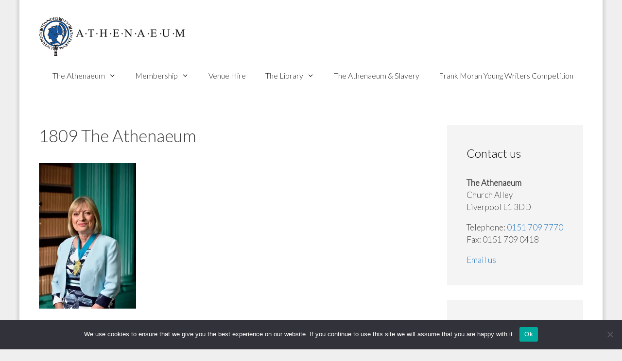

--- FILE ---
content_type: text/html; charset=UTF-8
request_url: https://theathenaeum.org.uk/member-monday-008/1809-the-athenaeum/
body_size: 12375
content:
<!DOCTYPE html><html
lang="en-US"><head><meta
charset="UTF-8"><meta
name='robots' content='index, follow, max-image-preview:large, max-snippet:-1, max-video-preview:-1' /><meta
name="viewport" content="width=device-width, initial-scale=1"><title>1809 The Athenaeum - The Athenaeum Liverpool</title><link
rel="canonical" href="https://theathenaeum.org.uk/member-monday-008/1809-the-athenaeum/" /><meta
property="og:locale" content="en_US" /><meta
property="og:type" content="article" /><meta
property="og:title" content="1809 The Athenaeum - The Athenaeum Liverpool" /><meta
property="og:description" content="1809 The Athenaeum" /><meta
property="og:url" content="https://theathenaeum.org.uk/member-monday-008/1809-the-athenaeum/" /><meta
property="og:site_name" content="The Athenaeum Liverpool" /><meta
property="article:publisher" content="http://www.facebook.com/pages/The-Liverpool-Athenaeum/503388266358658" /><meta
property="og:image" content="https://theathenaeum.org.uk/member-monday-008/1809-the-athenaeum" /><meta
property="og:image:width" content="534" /><meta
property="og:image:height" content="800" /><meta
property="og:image:type" content="image/jpeg" /> <script type="application/ld+json" class="yoast-schema-graph">{"@context":"https://schema.org","@graph":[{"@type":"WebPage","@id":"https://theathenaeum.org.uk/member-monday-008/1809-the-athenaeum/","url":"https://theathenaeum.org.uk/member-monday-008/1809-the-athenaeum/","name":"1809 The Athenaeum - The Athenaeum Liverpool","isPartOf":{"@id":"https://theathenaeum.org.uk/#website"},"primaryImageOfPage":{"@id":"https://theathenaeum.org.uk/member-monday-008/1809-the-athenaeum/#primaryimage"},"image":{"@id":"https://theathenaeum.org.uk/member-monday-008/1809-the-athenaeum/#primaryimage"},"thumbnailUrl":"https://i0.wp.com/theathenaeum.org.uk/wp-content/uploads/2020/06/1809_DSC2757_LR.jpg?fit=534%2C800&ssl=1","datePublished":"2020-06-08T12:43:51+00:00","dateModified":"2020-06-08T12:43:51+00:00","breadcrumb":{"@id":"https://theathenaeum.org.uk/member-monday-008/1809-the-athenaeum/#breadcrumb"},"inLanguage":"en-US","potentialAction":[{"@type":"ReadAction","target":["https://theathenaeum.org.uk/member-monday-008/1809-the-athenaeum/"]}]},{"@type":"ImageObject","inLanguage":"en-US","@id":"https://theathenaeum.org.uk/member-monday-008/1809-the-athenaeum/#primaryimage","url":"https://i0.wp.com/theathenaeum.org.uk/wp-content/uploads/2020/06/1809_DSC2757_LR.jpg?fit=534%2C800&ssl=1","contentUrl":"https://i0.wp.com/theathenaeum.org.uk/wp-content/uploads/2020/06/1809_DSC2757_LR.jpg?fit=534%2C800&ssl=1"},{"@type":"BreadcrumbList","@id":"https://theathenaeum.org.uk/member-monday-008/1809-the-athenaeum/#breadcrumb","itemListElement":[{"@type":"ListItem","position":1,"name":"Home","item":"https://theathenaeum.org.uk/"},{"@type":"ListItem","position":2,"name":"Member Monday #008","item":"https://theathenaeum.org.uk/member-monday-008/"},{"@type":"ListItem","position":3,"name":"1809 The Athenaeum"}]},{"@type":"WebSite","@id":"https://theathenaeum.org.uk/#website","url":"https://theathenaeum.org.uk/","name":"The Athenaeum Liverpool","description":"The Athenaeum Liverpool is a private members&#039; club","publisher":{"@id":"https://theathenaeum.org.uk/#organization"},"potentialAction":[{"@type":"SearchAction","target":{"@type":"EntryPoint","urlTemplate":"https://theathenaeum.org.uk/?s={search_term_string}"},"query-input":{"@type":"PropertyValueSpecification","valueRequired":true,"valueName":"search_term_string"}}],"inLanguage":"en-US"},{"@type":"Organization","@id":"https://theathenaeum.org.uk/#organization","name":"Liverpool Athenaeum","url":"https://theathenaeum.org.uk/","logo":{"@type":"ImageObject","inLanguage":"en-US","@id":"https://theathenaeum.org.uk/#/schema/logo/image/","url":"https://i0.wp.com/theathenaeum.org.uk/wp-content/uploads/2019/12/cropped-athenaeum-logo-1.png?fit=302%2C85&ssl=1","contentUrl":"https://i0.wp.com/theathenaeum.org.uk/wp-content/uploads/2019/12/cropped-athenaeum-logo-1.png?fit=302%2C85&ssl=1","width":302,"height":85,"caption":"Liverpool Athenaeum"},"image":{"@id":"https://theathenaeum.org.uk/#/schema/logo/image/"},"sameAs":["http://www.facebook.com/pages/The-Liverpool-Athenaeum/503388266358658","https://x.com/TheAthenaeum1","https://www.instagram.com/athenaeumliverpool","https://www.linkedin.com/groups/4962438","https://en.wikipedia.org/wiki/Liverpool_Athenaeum"]}]}</script> <link
rel='dns-prefetch' href='//www.googletagmanager.com' /><link
rel='dns-prefetch' href='//stats.wp.com' /><link
rel='dns-prefetch' href='//use.fontawesome.com' /><link
rel='dns-prefetch' href='//i0.wp.com' /><link
href='https://fonts.gstatic.com' crossorigin rel='preconnect' /><link
href='https://fonts.googleapis.com' crossorigin rel='preconnect' /><link
rel="alternate" type="application/rss+xml" title="The Athenaeum Liverpool &raquo; Feed" href="https://theathenaeum.org.uk/feed/" /><link
rel="alternate" type="application/rss+xml" title="The Athenaeum Liverpool &raquo; Comments Feed" href="https://theathenaeum.org.uk/comments/feed/" /><link
rel="alternate" type="text/calendar" title="The Athenaeum Liverpool &raquo; iCal Feed" href="https://theathenaeum.org.uk/events/?ical=1" /> <script>window._wpemojiSettings={"baseUrl":"https:\/\/s.w.org\/images\/core\/emoji\/15.0.3\/72x72\/","ext":".png","svgUrl":"https:\/\/s.w.org\/images\/core\/emoji\/15.0.3\/svg\/","svgExt":".svg","source":{"concatemoji":"https:\/\/theathenaeum.org.uk\/wp-includes\/js\/wp-emoji-release.min.js?ver=6.6.4"}};
/*! This file is auto-generated */
!function(i,n){var o,s,e;function c(e){try{var t={supportTests:e,timestamp:(new Date).valueOf()};sessionStorage.setItem(o,JSON.stringify(t))}catch(e){}}function p(e,t,n){e.clearRect(0,0,e.canvas.width,e.canvas.height),e.fillText(t,0,0);var t=new Uint32Array(e.getImageData(0,0,e.canvas.width,e.canvas.height).data),r=(e.clearRect(0,0,e.canvas.width,e.canvas.height),e.fillText(n,0,0),new Uint32Array(e.getImageData(0,0,e.canvas.width,e.canvas.height).data));return t.every(function(e,t){return e===r[t]})}function u(e,t,n){switch(t){case"flag":return n(e,"\ud83c\udff3\ufe0f\u200d\u26a7\ufe0f","\ud83c\udff3\ufe0f\u200b\u26a7\ufe0f")?!1:!n(e,"\ud83c\uddfa\ud83c\uddf3","\ud83c\uddfa\u200b\ud83c\uddf3")&&!n(e,"\ud83c\udff4\udb40\udc67\udb40\udc62\udb40\udc65\udb40\udc6e\udb40\udc67\udb40\udc7f","\ud83c\udff4\u200b\udb40\udc67\u200b\udb40\udc62\u200b\udb40\udc65\u200b\udb40\udc6e\u200b\udb40\udc67\u200b\udb40\udc7f");case"emoji":return!n(e,"\ud83d\udc26\u200d\u2b1b","\ud83d\udc26\u200b\u2b1b")}return!1}function f(e,t,n){var r="undefined"!=typeof WorkerGlobalScope&&self instanceof WorkerGlobalScope?new OffscreenCanvas(300,150):i.createElement("canvas"),a=r.getContext("2d",{willReadFrequently:!0}),o=(a.textBaseline="top",a.font="600 32px Arial",{});return e.forEach(function(e){o[e]=t(a,e,n)}),o}function t(e){var t=i.createElement("script");t.src=e,t.defer=!0,i.head.appendChild(t)}"undefined"!=typeof Promise&&(o="wpEmojiSettingsSupports",s=["flag","emoji"],n.supports={everything:!0,everythingExceptFlag:!0},e=new Promise(function(e){i.addEventListener("DOMContentLoaded",e,{once:!0})}),new Promise(function(t){var n=function(){try{var e=JSON.parse(sessionStorage.getItem(o));if("object"==typeof e&&"number"==typeof e.timestamp&&(new Date).valueOf()<e.timestamp+604800&&"object"==typeof e.supportTests)return e.supportTests}catch(e){}return null}();if(!n){if("undefined"!=typeof Worker&&"undefined"!=typeof OffscreenCanvas&&"undefined"!=typeof URL&&URL.createObjectURL&&"undefined"!=typeof Blob)try{var e="postMessage("+f.toString()+"("+[JSON.stringify(s),u.toString(),p.toString()].join(",")+"));",r=new Blob([e],{type:"text/javascript"}),a=new Worker(URL.createObjectURL(r),{name:"wpTestEmojiSupports"});return void(a.onmessage=function(e){c(n=e.data),a.terminate(),t(n)})}catch(e){}c(n=f(s,u,p))}t(n)}).then(function(e){for(var t in e)n.supports[t]=e[t],n.supports.everything=n.supports.everything&&n.supports[t],"flag"!==t&&(n.supports.everythingExceptFlag=n.supports.everythingExceptFlag&&n.supports[t]);n.supports.everythingExceptFlag=n.supports.everythingExceptFlag&&!n.supports.flag,n.DOMReady=!1,n.readyCallback=function(){n.DOMReady=!0}}).then(function(){return e}).then(function(){var e;n.supports.everything||(n.readyCallback(),(e=n.source||{}).concatemoji?t(e.concatemoji):e.wpemoji&&e.twemoji&&(t(e.twemoji),t(e.wpemoji)))}))}((window,document),window._wpemojiSettings);</script> <link
rel='stylesheet' id='generate-fonts-css' href='//fonts.googleapis.com/css?family=Lato:300' media='all' /><link
rel='stylesheet' id='tribe-events-pro-mini-calendar-block-styles-css' href='https://theathenaeum.org.uk/wp-content/plugins/events-calendar-pro/src/resources/css/tribe-events-pro-mini-calendar-block.min.css?ver=7.2.1' media='all' /><style id='wp-emoji-styles-inline-css'>img.wp-smiley,img.emoji{display:inline !important;border:none !important;box-shadow:none !important;height:1em !important;width:1em !important;margin:0
0.07em !important;vertical-align:-0.1em !important;background:none !important;padding:0
!important}</style><link
rel='stylesheet' id='wp-block-library-css' href='https://theathenaeum.org.uk/wp-includes/css/dist/block-library/style.min.css?ver=6.6.4' media='all' /><link
rel='stylesheet' id='mediaelement-css' href='https://theathenaeum.org.uk/wp-includes/js/mediaelement/mediaelementplayer-legacy.min.css?ver=4.2.17' media='all' /><link
rel='stylesheet' id='wp-mediaelement-css' href='https://theathenaeum.org.uk/wp-includes/js/mediaelement/wp-mediaelement.min.css?ver=6.6.4' media='all' /><style id='jetpack-sharing-buttons-style-inline-css'>.jetpack-sharing-buttons__services-list{display:flex;flex-direction:row;flex-wrap:wrap;gap:0;list-style-type:none;margin:5px;padding:0}.jetpack-sharing-buttons__services-list.has-small-icon-size{font-size:12px}.jetpack-sharing-buttons__services-list.has-normal-icon-size{font-size:16px}.jetpack-sharing-buttons__services-list.has-large-icon-size{font-size:24px}.jetpack-sharing-buttons__services-list.has-huge-icon-size{font-size:36px}@media
print{.jetpack-sharing-buttons__services-list{display:none!important}}.editor-styles-wrapper .wp-block-jetpack-sharing-buttons{gap:0;padding-inline-start:0}ul.jetpack-sharing-buttons__services-list.has-background{padding:1.25em 2.375em}</style><style id='classic-theme-styles-inline-css'>
/*! This file is auto-generated */
.wp-block-button__link{color:#fff;background-color:#32373c;border-radius:9999px;box-shadow:none;text-decoration:none;padding:calc(.667em + 2px) calc(1.333em+2px);font-size:1.125em}.wp-block-file__button{background:#32373c;color:#fff;text-decoration:none}</style><style id='global-styles-inline-css'>:root{--wp--preset--aspect-ratio--square:1;--wp--preset--aspect-ratio--4-3:4/3;--wp--preset--aspect-ratio--3-4:3/4;--wp--preset--aspect-ratio--3-2:3/2;--wp--preset--aspect-ratio--2-3:2/3;--wp--preset--aspect-ratio--16-9:16/9;--wp--preset--aspect-ratio--9-16:9/16;--wp--preset--color--black:#000;--wp--preset--color--cyan-bluish-gray:#abb8c3;--wp--preset--color--white:#fff;--wp--preset--color--pale-pink:#f78da7;--wp--preset--color--vivid-red:#cf2e2e;--wp--preset--color--luminous-vivid-orange:#ff6900;--wp--preset--color--luminous-vivid-amber:#fcb900;--wp--preset--color--light-green-cyan:#7bdcb5;--wp--preset--color--vivid-green-cyan:#00d084;--wp--preset--color--pale-cyan-blue:#8ed1fc;--wp--preset--color--vivid-cyan-blue:#0693e3;--wp--preset--color--vivid-purple:#9b51e0;--wp--preset--color--contrast:var(--contrast);--wp--preset--color--contrast-2:var(--contrast-2);--wp--preset--color--contrast-3:var(--contrast-3);--wp--preset--color--base:var(--base);--wp--preset--color--base-2:var(--base-2);--wp--preset--color--base-3:var(--base-3);--wp--preset--color--accent:var(--accent);--wp--preset--gradient--vivid-cyan-blue-to-vivid-purple:linear-gradient(135deg,rgba(6,147,227,1) 0%,rgb(155,81,224) 100%);--wp--preset--gradient--light-green-cyan-to-vivid-green-cyan:linear-gradient(135deg,rgb(122,220,180) 0%,rgb(0,208,130) 100%);--wp--preset--gradient--luminous-vivid-amber-to-luminous-vivid-orange:linear-gradient(135deg,rgba(252,185,0,1) 0%,rgba(255,105,0,1) 100%);--wp--preset--gradient--luminous-vivid-orange-to-vivid-red:linear-gradient(135deg,rgba(255,105,0,1) 0%,rgb(207,46,46) 100%);--wp--preset--gradient--very-light-gray-to-cyan-bluish-gray:linear-gradient(135deg,rgb(238,238,238) 0%,rgb(169,184,195) 100%);--wp--preset--gradient--cool-to-warm-spectrum:linear-gradient(135deg,rgb(74,234,220) 0%,rgb(151,120,209) 20%,rgb(207,42,186) 40%,rgb(238,44,130) 60%,rgb(251,105,98) 80%,rgb(254,248,76) 100%);--wp--preset--gradient--blush-light-purple:linear-gradient(135deg,rgb(255,206,236) 0%,rgb(152,150,240) 100%);--wp--preset--gradient--blush-bordeaux:linear-gradient(135deg,rgb(254,205,165) 0%,rgb(254,45,45) 50%,rgb(107,0,62) 100%);--wp--preset--gradient--luminous-dusk:linear-gradient(135deg,rgb(255,203,112) 0%,rgb(199,81,192) 50%,rgb(65,88,208) 100%);--wp--preset--gradient--pale-ocean:linear-gradient(135deg,rgb(255,245,203) 0%,rgb(182,227,212) 50%,rgb(51,167,181) 100%);--wp--preset--gradient--electric-grass:linear-gradient(135deg,rgb(202,248,128) 0%,rgb(113,206,126) 100%);--wp--preset--gradient--midnight:linear-gradient(135deg,rgb(2,3,129) 0%,rgb(40,116,252) 100%);--wp--preset--font-size--small:13px;--wp--preset--font-size--medium:20px;--wp--preset--font-size--large:36px;--wp--preset--font-size--x-large:42px;--wp--preset--spacing--20:0.44rem;--wp--preset--spacing--30:0.67rem;--wp--preset--spacing--40:1rem;--wp--preset--spacing--50:1.5rem;--wp--preset--spacing--60:2.25rem;--wp--preset--spacing--70:3.38rem;--wp--preset--spacing--80:5.06rem;--wp--preset--shadow--natural:6px 6px 9px rgba(0, 0, 0, 0.2);--wp--preset--shadow--deep:12px 12px 50px rgba(0, 0, 0, 0.4);--wp--preset--shadow--sharp:6px 6px 0px rgba(0, 0, 0, 0.2);--wp--preset--shadow--outlined:6px 6px 0px -3px rgba(255, 255, 255, 1), 6px 6px rgba(0, 0, 0, 1);--wp--preset--shadow--crisp:6px 6px 0px rgba(0,0,0,1)}:where(.is-layout-flex){gap:0.5em}:where(.is-layout-grid){gap:0.5em}body .is-layout-flex{display:flex}.is-layout-flex{flex-wrap:wrap;align-items:center}.is-layout-flex>:is(*,div){margin:0}body .is-layout-grid{display:grid}.is-layout-grid>:is(*,div){margin:0}:where(.wp-block-columns.is-layout-flex){gap:2em}:where(.wp-block-columns.is-layout-grid){gap:2em}:where(.wp-block-post-template.is-layout-flex){gap:1.25em}:where(.wp-block-post-template.is-layout-grid){gap:1.25em}.has-black-color{color:var(--wp--preset--color--black) !important}.has-cyan-bluish-gray-color{color:var(--wp--preset--color--cyan-bluish-gray) !important}.has-white-color{color:var(--wp--preset--color--white) !important}.has-pale-pink-color{color:var(--wp--preset--color--pale-pink) !important}.has-vivid-red-color{color:var(--wp--preset--color--vivid-red) !important}.has-luminous-vivid-orange-color{color:var(--wp--preset--color--luminous-vivid-orange) !important}.has-luminous-vivid-amber-color{color:var(--wp--preset--color--luminous-vivid-amber) !important}.has-light-green-cyan-color{color:var(--wp--preset--color--light-green-cyan) !important}.has-vivid-green-cyan-color{color:var(--wp--preset--color--vivid-green-cyan) !important}.has-pale-cyan-blue-color{color:var(--wp--preset--color--pale-cyan-blue) !important}.has-vivid-cyan-blue-color{color:var(--wp--preset--color--vivid-cyan-blue) !important}.has-vivid-purple-color{color:var(--wp--preset--color--vivid-purple) !important}.has-black-background-color{background-color:var(--wp--preset--color--black) !important}.has-cyan-bluish-gray-background-color{background-color:var(--wp--preset--color--cyan-bluish-gray) !important}.has-white-background-color{background-color:var(--wp--preset--color--white) !important}.has-pale-pink-background-color{background-color:var(--wp--preset--color--pale-pink) !important}.has-vivid-red-background-color{background-color:var(--wp--preset--color--vivid-red) !important}.has-luminous-vivid-orange-background-color{background-color:var(--wp--preset--color--luminous-vivid-orange) !important}.has-luminous-vivid-amber-background-color{background-color:var(--wp--preset--color--luminous-vivid-amber) !important}.has-light-green-cyan-background-color{background-color:var(--wp--preset--color--light-green-cyan) !important}.has-vivid-green-cyan-background-color{background-color:var(--wp--preset--color--vivid-green-cyan) !important}.has-pale-cyan-blue-background-color{background-color:var(--wp--preset--color--pale-cyan-blue) !important}.has-vivid-cyan-blue-background-color{background-color:var(--wp--preset--color--vivid-cyan-blue) !important}.has-vivid-purple-background-color{background-color:var(--wp--preset--color--vivid-purple) !important}.has-black-border-color{border-color:var(--wp--preset--color--black) !important}.has-cyan-bluish-gray-border-color{border-color:var(--wp--preset--color--cyan-bluish-gray) !important}.has-white-border-color{border-color:var(--wp--preset--color--white) !important}.has-pale-pink-border-color{border-color:var(--wp--preset--color--pale-pink) !important}.has-vivid-red-border-color{border-color:var(--wp--preset--color--vivid-red) !important}.has-luminous-vivid-orange-border-color{border-color:var(--wp--preset--color--luminous-vivid-orange) !important}.has-luminous-vivid-amber-border-color{border-color:var(--wp--preset--color--luminous-vivid-amber) !important}.has-light-green-cyan-border-color{border-color:var(--wp--preset--color--light-green-cyan) !important}.has-vivid-green-cyan-border-color{border-color:var(--wp--preset--color--vivid-green-cyan) !important}.has-pale-cyan-blue-border-color{border-color:var(--wp--preset--color--pale-cyan-blue) !important}.has-vivid-cyan-blue-border-color{border-color:var(--wp--preset--color--vivid-cyan-blue) !important}.has-vivid-purple-border-color{border-color:var(--wp--preset--color--vivid-purple) !important}.has-vivid-cyan-blue-to-vivid-purple-gradient-background{background:var(--wp--preset--gradient--vivid-cyan-blue-to-vivid-purple) !important}.has-light-green-cyan-to-vivid-green-cyan-gradient-background{background:var(--wp--preset--gradient--light-green-cyan-to-vivid-green-cyan) !important}.has-luminous-vivid-amber-to-luminous-vivid-orange-gradient-background{background:var(--wp--preset--gradient--luminous-vivid-amber-to-luminous-vivid-orange) !important}.has-luminous-vivid-orange-to-vivid-red-gradient-background{background:var(--wp--preset--gradient--luminous-vivid-orange-to-vivid-red) !important}.has-very-light-gray-to-cyan-bluish-gray-gradient-background{background:var(--wp--preset--gradient--very-light-gray-to-cyan-bluish-gray) !important}.has-cool-to-warm-spectrum-gradient-background{background:var(--wp--preset--gradient--cool-to-warm-spectrum) !important}.has-blush-light-purple-gradient-background{background:var(--wp--preset--gradient--blush-light-purple) !important}.has-blush-bordeaux-gradient-background{background:var(--wp--preset--gradient--blush-bordeaux) !important}.has-luminous-dusk-gradient-background{background:var(--wp--preset--gradient--luminous-dusk) !important}.has-pale-ocean-gradient-background{background:var(--wp--preset--gradient--pale-ocean) !important}.has-electric-grass-gradient-background{background:var(--wp--preset--gradient--electric-grass) !important}.has-midnight-gradient-background{background:var(--wp--preset--gradient--midnight) !important}.has-small-font-size{font-size:var(--wp--preset--font-size--small) !important}.has-medium-font-size{font-size:var(--wp--preset--font-size--medium) !important}.has-large-font-size{font-size:var(--wp--preset--font-size--large) !important}.has-x-large-font-size{font-size:var(--wp--preset--font-size--x-large) !important}:where(.wp-block-post-template.is-layout-flex){gap:1.25em}:where(.wp-block-post-template.is-layout-grid){gap:1.25em}:where(.wp-block-columns.is-layout-flex){gap:2em}:where(.wp-block-columns.is-layout-grid){gap:2em}:root :where(.wp-block-pullquote){font-size:1.5em;line-height:1.6}</style><link
rel='stylesheet' id='cookie-notice-front-css' href='https://theathenaeum.org.uk/wp-content/plugins/cookie-notice/css/front.min.css?ver=2.4.18' media='all' /><link
rel='stylesheet' id='generate-style-grid-css' href='https://theathenaeum.org.uk/wp-content/themes/generatepress/assets/css/unsemantic-grid.min.css?ver=3.5.1' media='all' /><link
rel='stylesheet' id='generate-style-css' href='https://theathenaeum.org.uk/wp-content/themes/generatepress/assets/css/style.min.css?ver=3.5.1' media='all' /><style id='generate-style-inline-css'>body{background-color:#efefef;color:#3a3a3a}a{color:#1e73be}a:hover,a:focus,a:active{color:#1e8ccc}body .grid-container{max-width:1200px}.wp-block-group__inner-container{max-width:1200px;margin-left:auto;margin-right:auto}@media (max-width: 1110px) and (min-width: 901px){.inside-header{display:flex;flex-direction:column;align-items:center}.site-logo,.site-branding{margin-bottom:1.5em}#site-navigation{margin:0
auto}.header-widget{margin-top:1.5em}}:root{--contrast:#222;--contrast-2:#575760;--contrast-3:#b2b2be;--base:#f0f0f0;--base-2:#f7f8f9;--base-3:#fff;--accent:#1e73be}:root .has-contrast-color{color:var(--contrast)}:root .has-contrast-background-color{background-color:var(--contrast)}:root .has-contrast-2-color{color:var(--contrast-2)}:root .has-contrast-2-background-color{background-color:var(--contrast-2)}:root .has-contrast-3-color{color:var(--contrast-3)}:root .has-contrast-3-background-color{background-color:var(--contrast-3)}:root .has-base-color{color:var(--base)}:root .has-base-background-color{background-color:var(--base)}:root .has-base-2-color{color:var(--base-2)}:root .has-base-2-background-color{background-color:var(--base-2)}:root .has-base-3-color{color:var(--base-3)}:root .has-base-3-background-color{background-color:var(--base-3)}:root .has-accent-color{color:var(--accent)}:root .has-accent-background-color{background-color:var(--accent)}body,button,input,select,textarea{font-family:"Lato",sans-serif;font-weight:300;font-size:18px}body{line-height:1.5}p{margin-bottom:1em}.entry-content>[class*="wp-block-"]:not(:last-child):not(.wp-block-heading){margin-bottom:1em}.main-title{font-family:"Lato",sans-serif;font-weight:100;text-transform:uppercase;font-size:45px}.site-description{font-size:10px}.main-navigation a,.menu-toggle{font-family:"Lato",sans-serif;font-size:16px}.main-navigation .main-nav ul ul li
a{font-size:15px}.widget-title{font-family:"Lato",sans-serif;font-size:19px}.sidebar .widget, .footer-widgets
.widget{font-size:17px}h1{font-weight:300;font-size:35px}h2{font-weight:300;font-size:30px}h3{font-size:30px}h4{font-size:22px}h5{font-family:Georgia,Times New Roman,Times,serif;font-size:16px}@media (max-width:768px){.main-title{font-size:20px}h1{font-size:30px}h2{font-size:25px}}.top-bar{background-color:#636363;color:#fff}.top-bar
a{color:#fff}.top-bar a:hover{color:#303030}.site-header{background-color:#fff;color:#3a3a3a}.site-header
a{color:#3a3a3a}.main-title a,.main-title a:hover{color:#222}.site-description{color:#757575}.main-navigation .main-nav ul li a, .main-navigation .menu-toggle, .main-navigation .menu-bar-items{color:#232323}.main-navigation .main-nav ul li:not([class*="current-menu-"]):hover > a, .main-navigation .main-nav ul li:not([class*="current-menu-"]):focus > a, .main-navigation .main-nav ul li.sfHover:not([class*="current-menu-"]) > a, .main-navigation .menu-bar-item:hover > a, .main-navigation .menu-bar-item.sfHover>a{color:#1e73be;background-color:rgba(30,115,190,0)}button.menu-toggle:hover,button.menu-toggle:focus,.main-navigation .mobile-bar-items a,.main-navigation .mobile-bar-items a:hover,.main-navigation .mobile-bar-items a:focus{color:#232323}.main-navigation .main-nav ul li[class*="current-menu-"]>a{color:#16569e;background-color:rgba(33,127,209,0)}.navigation-search input[type="search"],.navigation-search input[type="search"]:active, .navigation-search input[type="search"]:focus, .main-navigation .main-nav ul li.search-item.active > a, .main-navigation .menu-bar-items .search-item.active>a{color:#1e73be;background-color:rgba(30,115,190,0)}.main-navigation ul
ul{background-color:#f7f7f7}.main-navigation .main-nav ul ul li
a{color:#030a14}.main-navigation .main-nav ul ul li:not([class*="current-menu-"]):hover > a,.main-navigation .main-nav ul ul li:not([class*="current-menu-"]):focus > a, .main-navigation .main-nav ul ul li.sfHover:not([class*="current-menu-"])>a{color:#fff;background-color:#4f4f4f}.main-navigation .main-nav ul ul li[class*="current-menu-"]>a{color:#fff;background-color:#4f4f4f}.separate-containers .inside-article, .separate-containers .comments-area, .separate-containers .page-header, .one-container .container, .separate-containers .paging-navigation,.inside-page-header{background-color:#fff}.entry-meta{color:#595959}.entry-meta
a{color:#595959}.entry-meta a:hover{color:#1e73be}.sidebar
.widget{background-color:#f4f4f4}.sidebar .widget .widget-title{color:#000}.footer-widgets{color:#fff;background-color:#1e3852}.footer-widgets
a{color:#f2d76d}.footer-widgets a:hover{color:#f2cf43}.footer-widgets .widget-title{color:#f2f2f2}.site-info{color:#fff;background-color:#1c2c3a}.site-info
a{color:#fff}.site-info a:hover{color:#d1d1d1}.footer-bar .widget_nav_menu .current-menu-item
a{color:#d1d1d1}input[type="text"],input[type="email"],input[type="url"],input[type="password"],input[type="search"],input[type="tel"],input[type="number"],textarea,select{color:#666;background-color:#fafafa;border-color:#ccc}input[type="text"]:focus,input[type="email"]:focus,input[type="url"]:focus,input[type="password"]:focus,input[type="search"]:focus,input[type="tel"]:focus,input[type="number"]:focus,textarea:focus,select:focus{color:#666;background-color:#fff;border-color:#bfbfbf}button,html input[type="button"],input[type="reset"],input[type="submit"],a.button,a.wp-block-button__link:not(.has-background){color:#fff;background-color:#666}button:hover,html input[type="button"]:hover,input[type="reset"]:hover,input[type="submit"]:hover,a.button:hover,button:focus,html input[type="button"]:focus,input[type="reset"]:focus,input[type="submit"]:focus,a.button:focus,a.wp-block-button__link:not(.has-background):active,a.wp-block-button__link:not(.has-background):focus,a.wp-block-button__link:not(.has-background):hover{color:#fff;background-color:#3f3f3f}a.generate-back-to-top{background-color:rgba( 0,0,0,0.4 );color:#fff}a.generate-back-to-top:hover,a.generate-back-to-top:focus{background-color:rgba( 0,0,0,0.6 );color:#fff}:root{--gp-search-modal-bg-color:var(--base-3);--gp-search-modal-text-color:var(--contrast);--gp-search-modal-overlay-bg-color:rgba(0,0,0,0.2)}@media (max-width: 900px){.main-navigation .menu-bar-item:hover > a, .main-navigation .menu-bar-item.sfHover>a{background:none;color:#232323}}.inside-top-bar{padding:10px}.inside-header{padding:32px
40px 24px 40px}.site-main .wp-block-group__inner-container{padding:40px}.entry-content .alignwide, body:not(.no-sidebar) .entry-content
.alignfull{margin-left:-40px;width:calc(100% + 80px);max-width:calc(100% + 80px)}.separate-containers .widget, .separate-containers .site-main > *, .separate-containers .page-header, .widget-area .main-navigation{margin-bottom:40px}.separate-containers .site-main{margin:40px}.both-right.separate-containers .inside-left-sidebar{margin-right:20px}.both-right.separate-containers .inside-right-sidebar{margin-left:20px}.both-left.separate-containers .inside-left-sidebar{margin-right:20px}.both-left.separate-containers .inside-right-sidebar{margin-left:20px}.separate-containers .page-header-image, .separate-containers .page-header-contained, .separate-containers .page-header-image-single, .separate-containers .page-header-content-single{margin-top:40px}.separate-containers .inside-right-sidebar, .separate-containers .inside-left-sidebar{margin-top:40px;margin-bottom:40px}.main-navigation .main-nav ul li a,.menu-toggle,.main-navigation .mobile-bar-items
a{line-height:77px}.main-navigation ul
ul{width:306px}.navigation-search input[type="search"]{height:77px}.rtl .menu-item-has-children .dropdown-menu-toggle{padding-left:20px}.rtl .main-navigation .main-nav ul li.menu-item-has-children>a{padding-right:20px}.site-info{padding:20px}@media (max-width:768px){.separate-containers .inside-article, .separate-containers .comments-area, .separate-containers .page-header, .separate-containers .paging-navigation, .one-container .site-content,.inside-page-header{padding:30px}.site-main .wp-block-group__inner-container{padding:30px}.site-info{padding-right:10px;padding-left:10px}.entry-content .alignwide, body:not(.no-sidebar) .entry-content
.alignfull{margin-left:-30px;width:calc(100% + 60px);max-width:calc(100% + 60px)}}@media (max-width: 900px){.main-navigation .menu-toggle,.main-navigation .mobile-bar-items,.sidebar-nav-mobile:not(#sticky-placeholder){display:block}.main-navigation ul,.gen-sidebar-nav{display:none}[class*="nav-float-"] .site-header .inside-header>*{float:none;clear:both}}.dynamic-author-image-rounded{border-radius:100%}.dynamic-featured-image,.dynamic-author-image{vertical-align:middle}.one-container.blog .dynamic-content-template:not(:last-child), .one-container.archive .dynamic-content-template:not(:last-child){padding-bottom:0px}.dynamic-entry-excerpt>p:last-child{margin-bottom:0px}.navigation-branding .main-title{font-weight:100;text-transform:uppercase;font-size:45px;font-family:"Lato",sans-serif}@media (max-width: 900px){.navigation-branding .main-title{font-size:20px}}</style><link
rel='stylesheet' id='generate-mobile-style-css' href='https://theathenaeum.org.uk/wp-content/themes/generatepress/assets/css/mobile.min.css?ver=3.5.1' media='all' /><link
rel='stylesheet' id='generate-font-icons-css' href='https://theathenaeum.org.uk/wp-content/themes/generatepress/assets/css/components/font-icons.min.css?ver=3.5.1' media='all' /><link
rel='stylesheet' id='font-awesome-css' href='https://theathenaeum.org.uk/wp-content/themes/generatepress/assets/css/components/font-awesome.min.css?ver=4.7' media='all' /><link
rel='stylesheet' id='tablepress-default-css' href='https://theathenaeum.org.uk/wp-content/plugins/tablepress/css/build/default.css?ver=2.4.4' media='all' /><link
rel='stylesheet' id='font-awesome-official-css' href='https://use.fontawesome.com/releases/v5.11.2/css/all.css' media='all' integrity="sha384-KA6wR/X5RY4zFAHpv/CnoG2UW1uogYfdnP67Uv7eULvTveboZJg0qUpmJZb5VqzN" crossorigin="anonymous" /><link
rel='stylesheet' id='lgc-unsemantic-grid-responsive-tablet-css' href='https://theathenaeum.org.uk/wp-content/plugins/lightweight-grid-columns/css/unsemantic-grid-responsive-tablet.css?ver=1.0' media='all' /><link
rel='stylesheet' id='generate-navigation-branding-css' href='https://theathenaeum.org.uk/wp-content/plugins/gp-premium/menu-plus/functions/css/navigation-branding.min.css?ver=2.4.1' media='all' /><style id='generate-navigation-branding-inline-css'>@media (max-width: 900px){.site-header,#site-navigation,#sticky-navigation{display:none !important;opacity:0.0}#mobile-header{display:block !important;width:100% !important}#mobile-header .main-nav>ul{display:none}#mobile-header.toggled .main-nav > ul, #mobile-header .menu-toggle, #mobile-header .mobile-bar-items{display:block}#mobile-header .main-nav{-ms-flex:0 0 100%;flex:0 0 100%;-webkit-box-ordinal-group:5;-ms-flex-order:4;order:4}}.navigation-branding img, .site-logo.mobile-header-logo
img{height:77px;width:auto}.navigation-branding .main-title{line-height:77px}@media (max-width: 1210px){#site-navigation .navigation-branding, #sticky-navigation .navigation-branding{margin-left:10px}}@media (max-width: 900px){.main-navigation:not(.slideout-navigation) .main-nav{-ms-flex:0 0 100%;flex:0 0 100%}.main-navigation:not(.slideout-navigation) .inside-navigation{-ms-flex-wrap:wrap;flex-wrap:wrap;display:-webkit-box;display:-ms-flexbox;display:flex}.nav-aligned-center .navigation-branding, .nav-aligned-left .navigation-branding{margin-right:auto}.nav-aligned-center  .main-navigation.has-branding:not(.slideout-navigation) .inside-navigation .main-nav,.nav-aligned-center  .main-navigation.has-sticky-branding.navigation-stick .inside-navigation .main-nav,.nav-aligned-left  .main-navigation.has-branding:not(.slideout-navigation) .inside-navigation .main-nav,.nav-aligned-left  .main-navigation.has-sticky-branding.navigation-stick .inside-navigation .main-nav{margin-right:0px}}</style><link
rel='stylesheet' id='font-awesome-official-v4shim-css' href='https://use.fontawesome.com/releases/v5.11.2/css/v4-shims.css' media='all' integrity="sha384-/EdpJd7d6gGFiQ/vhh7iOjiZdf4+6K4al/XrX6FxxZwDSrAdWxAynr4p/EA/vyPQ" crossorigin="anonymous" /><style id='font-awesome-official-v4shim-inline-css'>@font-face{font-family:"FontAwesome";font-display:block;src:url("https://use.fontawesome.com/releases/v5.11.2/webfonts/fa-brands-400.eot"),
url("https://use.fontawesome.com/releases/v5.11.2/webfonts/fa-brands-400.eot?#iefix") format("embedded-opentype"),
url("https://use.fontawesome.com/releases/v5.11.2/webfonts/fa-brands-400.woff2") format("woff2"),
url("https://use.fontawesome.com/releases/v5.11.2/webfonts/fa-brands-400.woff") format("woff"),
url("https://use.fontawesome.com/releases/v5.11.2/webfonts/fa-brands-400.ttf") format("truetype"),
url("https://use.fontawesome.com/releases/v5.11.2/webfonts/fa-brands-400.svg#fontawesome") format("svg")}@font-face{font-family:"FontAwesome";font-display:block;src:url("https://use.fontawesome.com/releases/v5.11.2/webfonts/fa-solid-900.eot"),
url("https://use.fontawesome.com/releases/v5.11.2/webfonts/fa-solid-900.eot?#iefix") format("embedded-opentype"),
url("https://use.fontawesome.com/releases/v5.11.2/webfonts/fa-solid-900.woff2") format("woff2"),
url("https://use.fontawesome.com/releases/v5.11.2/webfonts/fa-solid-900.woff") format("woff"),
url("https://use.fontawesome.com/releases/v5.11.2/webfonts/fa-solid-900.ttf") format("truetype"),
url("https://use.fontawesome.com/releases/v5.11.2/webfonts/fa-solid-900.svg#fontawesome") format("svg")}@font-face{font-family:"FontAwesome";font-display:block;src:url("https://use.fontawesome.com/releases/v5.11.2/webfonts/fa-regular-400.eot"),
url("https://use.fontawesome.com/releases/v5.11.2/webfonts/fa-regular-400.eot?#iefix") format("embedded-opentype"),
url("https://use.fontawesome.com/releases/v5.11.2/webfonts/fa-regular-400.woff2") format("woff2"),
url("https://use.fontawesome.com/releases/v5.11.2/webfonts/fa-regular-400.woff") format("woff"),
url("https://use.fontawesome.com/releases/v5.11.2/webfonts/fa-regular-400.ttf") format("truetype"),
url("https://use.fontawesome.com/releases/v5.11.2/webfonts/fa-regular-400.svg#fontawesome") format("svg");unicode-range:U+F004-F005,U+F007,U+F017,U+F022,U+F024,U+F02E,U+F03E,U+F044,U+F057-F059,U+F06E,U+F070,U+F075,U+F07B-F07C,U+F080,U+F086,U+F089,U+F094,U+F09D,U+F0A0,U+F0A4-F0A7,U+F0C5,U+F0C7-F0C8,U+F0E0,U+F0EB,U+F0F3,U+F0F8,U+F0FE,U+F111,U+F118-F11A,U+F11C,U+F133,U+F144,U+F146,U+F14A,U+F14D-F14E,U+F150-F152,U+F15B-F15C,U+F164-F165,U+F185-F186,U+F191-F192,U+F1AD,U+F1C1-F1C9,U+F1CD,U+F1D8,U+F1E3,U+F1EA,U+F1F6,U+F1F9,U+F20A,U+F247-F249,U+F24D,U+F254-F25B,U+F25D,U+F267,U+F271-F274,U+F279,U+F28B,U+F28D,U+F2B5-F2B6,U+F2B9,U+F2BB,U+F2BD,U+F2C1-F2C2,U+F2D0,U+F2D2,U+F2DC,U+F2ED,U+F328,U+F358-F35B,U+F3A5,U+F3D1,U+F410,U+F4AD}</style> <script id="cookie-notice-front-js-before">var cnArgs={"ajaxUrl":"https:\/\/theathenaeum.org.uk\/wp-admin\/admin-ajax.php","nonce":"c9f6f87a63","hideEffect":"fade","position":"bottom","onScroll":false,"onScrollOffset":100,"onClick":false,"cookieName":"cookie_notice_accepted","cookieTime":2592000,"cookieTimeRejected":2592000,"globalCookie":false,"redirection":false,"cache":false,"revokeCookies":false,"revokeCookiesOpt":"automatic"};</script> <script src="https://theathenaeum.org.uk/wp-content/plugins/cookie-notice/js/front.min.js?ver=2.4.18" id="cookie-notice-front-js"></script> <script src="https://www.googletagmanager.com/gtag/js?id=GT-5MRHTZ4" id="google_gtagjs-js" async></script> <script id="google_gtagjs-js-after">window.dataLayer=window.dataLayer||[];function gtag(){dataLayer.push(arguments);}
gtag("set","linker",{"domains":["theathenaeum.org.uk"]});gtag("js",new Date());gtag("set","developer_id.dZTNiMT",true);gtag("config","GT-5MRHTZ4");</script> <link
rel="https://api.w.org/" href="https://theathenaeum.org.uk/wp-json/" /><link
rel="alternate" title="JSON" type="application/json" href="https://theathenaeum.org.uk/wp-json/wp/v2/media/8134" /><link
rel="EditURI" type="application/rsd+xml" title="RSD" href="https://theathenaeum.org.uk/xmlrpc.php?rsd" /><meta
name="generator" content="WordPress 6.6.4" /><link
rel='shortlink' href='https://theathenaeum.org.uk/?p=8134' /><link
rel="alternate" title="oEmbed (JSON)" type="application/json+oembed" href="https://theathenaeum.org.uk/wp-json/oembed/1.0/embed?url=https%3A%2F%2Ftheathenaeum.org.uk%2Fmember-monday-008%2F1809-the-athenaeum%2F%23main" /><link
rel="alternate" title="oEmbed (XML)" type="text/xml+oembed" href="https://theathenaeum.org.uk/wp-json/oembed/1.0/embed?url=https%3A%2F%2Ftheathenaeum.org.uk%2Fmember-monday-008%2F1809-the-athenaeum%2F%23main&#038;format=xml" /><meta
name="generator" content="Site Kit by Google 1.170.0" />		<!--[if lt IE 9]><link
rel="stylesheet" href="https://theathenaeum.org.uk/wp-content/plugins/lightweight-grid-columns/css/ie.min.css" />
<![endif]--><meta
name="generator" content="performance-lab 3.5.1; plugins: "><meta
name="et-api-version" content="v1"><meta
name="et-api-origin" content="https://theathenaeum.org.uk"><link
rel="https://theeventscalendar.com/" href="https://theathenaeum.org.uk/wp-json/tribe/tickets/v1/" /><meta
name="tec-api-version" content="v1"><meta
name="tec-api-origin" content="https://theathenaeum.org.uk"><link
rel="alternate" href="https://theathenaeum.org.uk/wp-json/tribe/events/v1/" /><style>img#wpstats{display:none}</style><link
rel="icon" href="https://i0.wp.com/theathenaeum.org.uk/wp-content/uploads/2020/01/cropped-favicon.png?fit=32%2C32&#038;ssl=1" sizes="32x32" /><link
rel="icon" href="https://i0.wp.com/theathenaeum.org.uk/wp-content/uploads/2020/01/cropped-favicon.png?fit=192%2C192&#038;ssl=1" sizes="192x192" /><link
rel="apple-touch-icon" href="https://i0.wp.com/theathenaeum.org.uk/wp-content/uploads/2020/01/cropped-favicon.png?fit=180%2C180&#038;ssl=1" /><meta
name="msapplication-TileImage" content="https://i0.wp.com/theathenaeum.org.uk/wp-content/uploads/2020/01/cropped-favicon.png?fit=270%2C270&#038;ssl=1" /><style id="wp-custom-css">.above-header-bar{padding:10px;background:#7CC68D;color:#FFF;text-align:right}.widget-title{font-size:24px}.grid-pad{padding-right:40px}.site-wrapper{box-shadow:0 0 5px 5px rgba(0,0,0,0.1)}#generate-section-2{border-top:1px solid #ececec}#footer-widgets{border-top:3px solid #1c2c3a}.round-png{border-radius:50%;transition:all .2s ease-in-out;margin-top:1em}.round-png:hover{transform:scale(1.1)}.fab{padding-right:5px}@media (max-width: 768px){.mobile-header-navigation{background-color:#fff}}</style></head><body data-rsssl=1
class="attachment attachment-template-default single single-attachment postid-8134 attachmentid-8134 attachment-jpeg wp-custom-logo wp-embed-responsive cookies-not-set post-image-above-header post-image-aligned-center sticky-menu-fade mobile-header mobile-header-logo tribe-no-js tec-no-tickets-on-recurring tec-no-rsvp-on-recurring right-sidebar nav-float-right one-container contained-header active-footer-widgets-3 header-aligned-left dropdown-hover tribe-theme-generatepress" itemtype="https://schema.org/Blog" itemscope>
<a
class="screen-reader-text skip-link" href="#content" title="Skip to content">Skip to content</a><div
class="site-wrapper grid-container grid-parent">		<header
class="site-header grid-container grid-parent" id="masthead" aria-label="Site"  itemtype="https://schema.org/WPHeader" itemscope><div
class="inside-header grid-container grid-parent"><div
class="site-logo">
<a
href="https://theathenaeum.org.uk/" rel="home">
<img
class="header-image is-logo-image" alt="The Athenaeum Liverpool" src="https://i0.wp.com/theathenaeum.org.uk/wp-content/uploads/2019/12/cropped-athenaeum-logo-1.png?fit=302%2C85&#038;ssl=1" />
</a></div>		<nav
class="main-navigation grid-container grid-parent sub-menu-right" id="site-navigation" aria-label="Primary"  itemtype="https://schema.org/SiteNavigationElement" itemscope><div
class="inside-navigation grid-container grid-parent">
<button
class="menu-toggle" aria-controls="primary-menu" aria-expanded="false">
<span
class="mobile-menu">Menu</span>				</button><div
id="primary-menu" class="main-nav"><ul
id="menu-navigation" class=" menu sf-menu"><li
id="menu-item-7786" class="menu-item menu-item-type-post_type menu-item-object-page menu-item-has-children menu-item-7786"><a
href="https://theathenaeum.org.uk/the-athenaeum-today/">The Athenaeum<span
role="presentation" class="dropdown-menu-toggle"></span></a><ul
class="sub-menu"><li
id="menu-item-7790" class="menu-item menu-item-type-post_type menu-item-object-page menu-item-7790"><a
href="https://theathenaeum.org.uk/the-athenaeum-today/">The Athenaeum Today</a></li><li
id="menu-item-7782" class="menu-item menu-item-type-post_type menu-item-object-page menu-item-7782"><a
href="https://theathenaeum.org.uk/history-of-the-athenaeum/">History of The Athenaeum</a></li><li
id="menu-item-7609" class="menu-item menu-item-type-taxonomy menu-item-object-category menu-item-7609"><a
href="https://theathenaeum.org.uk/category/news/">News</a></li><li
id="menu-item-9229" class="menu-item menu-item-type-post_type menu-item-object-page menu-item-9229"><a
href="https://theathenaeum.org.uk/gallery/">Photo Gallery</a></li></ul></li><li
id="menu-item-7780" class="menu-item menu-item-type-post_type menu-item-object-page menu-item-has-children menu-item-7780"><a
href="https://theathenaeum.org.uk/membership/">Membership<span
role="presentation" class="dropdown-menu-toggle"></span></a><ul
class="sub-menu"><li
id="menu-item-7791" class="menu-item menu-item-type-post_type menu-item-object-page menu-item-7791"><a
href="https://theathenaeum.org.uk/membership/">Membership Benefits</a></li><li
id="menu-item-7781" class="menu-item menu-item-type-post_type menu-item-object-page menu-item-7781"><a
href="https://theathenaeum.org.uk/membership/application-for-membership/">Application for Membership</a></li><li
id="menu-item-7784" class="menu-item menu-item-type-post_type menu-item-object-page menu-item-7784"><a
href="https://theathenaeum.org.uk/the-athenaeum-social-programme/">Social Programme</a></li><li
id="menu-item-7792" class="menu-item menu-item-type-custom menu-item-object-custom menu-item-7792"><a
href="https://theathenaeum.org.uk/events/">Club Events Diary</a></li><li
id="menu-item-7783" class="menu-item menu-item-type-post_type menu-item-object-page menu-item-7783"><a
href="https://theathenaeum.org.uk/reciprocal-clubs/">Reciprocal Clubs</a></li><li
id="menu-item-7611" class="menu-cta menu-item menu-item-type-custom menu-item-object-custom menu-item-7611"><a
href="http://theathenaeum.spaces.nexudus.com">Members&#8217; Area</a></li></ul></li><li
id="menu-item-7610" class="menu-item menu-item-type-post_type menu-item-object-page menu-item-7610"><a
href="https://theathenaeum.org.uk/venue-hire-liverpool/">Venue Hire</a></li><li
id="menu-item-7785" class="menu-item menu-item-type-post_type menu-item-object-page menu-item-has-children menu-item-7785"><a
href="https://theathenaeum.org.uk/the-athenaeum-library/">The Library<span
role="presentation" class="dropdown-menu-toggle"></span></a><ul
class="sub-menu"><li
id="menu-item-7793" class="menu-item menu-item-type-post_type menu-item-object-page menu-item-7793"><a
href="https://theathenaeum.org.uk/the-athenaeum-library/">The Athenaeum Library</a></li><li
id="menu-item-7787" class="menu-item menu-item-type-custom menu-item-object-custom menu-item-7787"><a
href="http://athena.cirqahosting.com/">The Online Catalogue</a></li><li
id="menu-item-7788" class="menu-item menu-item-type-custom menu-item-object-custom menu-item-7788"><a
href="http://archives.theathenaeum.org.uk/calmview">The Online Archive</a></li></ul></li><li
id="menu-item-11046" class="menu-item menu-item-type-post_type menu-item-object-page menu-item-11046"><a
href="https://theathenaeum.org.uk/home/the-athenaeum-and-slavery/">The Athenaeum &#038; Slavery</a></li><li
id="menu-item-11337" class="menu-item menu-item-type-post_type menu-item-object-page menu-item-11337"><a
href="https://theathenaeum.org.uk/frank-moran-young-writers-competition/">Frank Moran Young Writers Competition</a></li></ul></div></div>
</nav></div>
</header>
<nav
id="mobile-header" itemtype="https://schema.org/SiteNavigationElement" itemscope class="main-navigation mobile-header-navigation has-branding"><div
class="inside-navigation grid-container grid-parent"><div
class="site-logo mobile-header-logo">
<a
href="https://theathenaeum.org.uk/" title="The Athenaeum Liverpool" rel="home">
<img
src="https://theathenaeum.org.uk/wp-content/uploads/2019/12/athenaeum-logo-300x84.png" alt="The Athenaeum Liverpool" class="is-logo-image" width="300" height="84" />
</a></div>					<button
class="menu-toggle" aria-controls="mobile-menu" aria-expanded="false">
<span
class="mobile-menu">Menu</span>					</button><div
id="mobile-menu" class="main-nav"><ul
id="menu-navigation-1" class=" menu sf-menu"><li
class="menu-item menu-item-type-post_type menu-item-object-page menu-item-has-children menu-item-7786"><a
href="https://theathenaeum.org.uk/the-athenaeum-today/">The Athenaeum<span
role="presentation" class="dropdown-menu-toggle"></span></a><ul
class="sub-menu"><li
class="menu-item menu-item-type-post_type menu-item-object-page menu-item-7790"><a
href="https://theathenaeum.org.uk/the-athenaeum-today/">The Athenaeum Today</a></li><li
class="menu-item menu-item-type-post_type menu-item-object-page menu-item-7782"><a
href="https://theathenaeum.org.uk/history-of-the-athenaeum/">History of The Athenaeum</a></li><li
class="menu-item menu-item-type-taxonomy menu-item-object-category menu-item-7609"><a
href="https://theathenaeum.org.uk/category/news/">News</a></li><li
class="menu-item menu-item-type-post_type menu-item-object-page menu-item-9229"><a
href="https://theathenaeum.org.uk/gallery/">Photo Gallery</a></li></ul></li><li
class="menu-item menu-item-type-post_type menu-item-object-page menu-item-has-children menu-item-7780"><a
href="https://theathenaeum.org.uk/membership/">Membership<span
role="presentation" class="dropdown-menu-toggle"></span></a><ul
class="sub-menu"><li
class="menu-item menu-item-type-post_type menu-item-object-page menu-item-7791"><a
href="https://theathenaeum.org.uk/membership/">Membership Benefits</a></li><li
class="menu-item menu-item-type-post_type menu-item-object-page menu-item-7781"><a
href="https://theathenaeum.org.uk/membership/application-for-membership/">Application for Membership</a></li><li
class="menu-item menu-item-type-post_type menu-item-object-page menu-item-7784"><a
href="https://theathenaeum.org.uk/the-athenaeum-social-programme/">Social Programme</a></li><li
class="menu-item menu-item-type-custom menu-item-object-custom menu-item-7792"><a
href="https://theathenaeum.org.uk/events/">Club Events Diary</a></li><li
class="menu-item menu-item-type-post_type menu-item-object-page menu-item-7783"><a
href="https://theathenaeum.org.uk/reciprocal-clubs/">Reciprocal Clubs</a></li><li
class="menu-cta menu-item menu-item-type-custom menu-item-object-custom menu-item-7611"><a
href="http://theathenaeum.spaces.nexudus.com">Members&#8217; Area</a></li></ul></li><li
class="menu-item menu-item-type-post_type menu-item-object-page menu-item-7610"><a
href="https://theathenaeum.org.uk/venue-hire-liverpool/">Venue Hire</a></li><li
class="menu-item menu-item-type-post_type menu-item-object-page menu-item-has-children menu-item-7785"><a
href="https://theathenaeum.org.uk/the-athenaeum-library/">The Library<span
role="presentation" class="dropdown-menu-toggle"></span></a><ul
class="sub-menu"><li
class="menu-item menu-item-type-post_type menu-item-object-page menu-item-7793"><a
href="https://theathenaeum.org.uk/the-athenaeum-library/">The Athenaeum Library</a></li><li
class="menu-item menu-item-type-custom menu-item-object-custom menu-item-7787"><a
href="http://athena.cirqahosting.com/">The Online Catalogue</a></li><li
class="menu-item menu-item-type-custom menu-item-object-custom menu-item-7788"><a
href="http://archives.theathenaeum.org.uk/calmview">The Online Archive</a></li></ul></li><li
class="menu-item menu-item-type-post_type menu-item-object-page menu-item-11046"><a
href="https://theathenaeum.org.uk/home/the-athenaeum-and-slavery/">The Athenaeum &#038; Slavery</a></li><li
class="menu-item menu-item-type-post_type menu-item-object-page menu-item-11337"><a
href="https://theathenaeum.org.uk/frank-moran-young-writers-competition/">Frank Moran Young Writers Competition</a></li></ul></div></div>
</nav><div
class="site grid-container container hfeed grid-parent" id="page"><div
class="site-content" id="content"><div
class="content-area grid-parent mobile-grid-100 grid-75 tablet-grid-75" id="primary">
<main
class="site-main" id="main">
<article
id="post-8134" class="post-8134 attachment type-attachment status-inherit hentry" itemtype="https://schema.org/CreativeWork" itemscope><div
class="inside-article">
<header
class="entry-header"><h1 class="entry-title" itemprop="headline">1809 The Athenaeum</h1>			</header><div
class="entry-content" itemprop="text"><p
class="attachment"><a
href="https://i0.wp.com/theathenaeum.org.uk/wp-content/uploads/2020/06/1809_DSC2757_LR.jpg?ssl=1"><img
fetchpriority="high" decoding="async" width="200" height="300" src="https://i0.wp.com/theathenaeum.org.uk/wp-content/uploads/2020/06/1809_DSC2757_LR.jpg?fit=200%2C300&amp;ssl=1" class="attachment-medium size-medium" alt="" srcset="https://i0.wp.com/theathenaeum.org.uk/wp-content/uploads/2020/06/1809_DSC2757_LR.jpg?w=534&amp;ssl=1 534w, https://i0.wp.com/theathenaeum.org.uk/wp-content/uploads/2020/06/1809_DSC2757_LR.jpg?resize=200%2C300&amp;ssl=1 200w" sizes="(max-width: 200px) 100vw, 200px" /></a></p></div></div>
</article>
</main></div><div
class="widget-area sidebar is-right-sidebar grid-25 tablet-grid-25 grid-parent" id="right-sidebar"><div
class="inside-right-sidebar">
<aside
id="text-4" class="widget inner-padding widget_text"><h2 class="widget-title">Contact us</h2><div
class="textwidget"><p><strong>The Athenaeum</strong><br
/>
Church Alley<br
/>
Liverpool L1 3DD</p><p>Telephone: <a
href="tel:0151 709 7770">0151 709 7770</a><br
/>
Fax: 0151 709 0418</p><p><a
href="mailto:reception@theathenaeum.org.uk">Email us</a></p></div>
</aside><aside
id="text-5" class="widget inner-padding widget_text"><h2 class="widget-title">Find us</h2><div
class="textwidget"><p>Plan your visit to The Athenaeum using <a
href="https://goo.gl/maps/EV48MrdfSDP43vce6">Google Maps</a>.</p></div>
</aside><aside
id="search-4" class="widget inner-padding widget_search"><h2 class="widget-title">Search</h2><form
method="get" class="search-form" action="https://theathenaeum.org.uk/">
<label>
<span
class="screen-reader-text">Search for:</span>
<input
type="search" class="search-field" placeholder="Search &hellip;" value="" name="s" title="Search for:">
</label>
<input
type="submit" class="search-submit" value="Search"></form>
</aside></div></div></div></div><div
class="site-footer grid-container grid-parent"><div
id="footer-widgets" class="site footer-widgets"><div
class="footer-widgets-container grid-container grid-parent"><div
class="inside-footer-widgets"><div
class="footer-widget-1 grid-parent grid-33 tablet-grid-50 mobile-grid-100">
<aside
id="custom_html-3" class="widget_text widget inner-padding widget_custom_html"><h2 class="widget-title">Contact us</h2><div
class="textwidget custom-html-widget">The Athenaeum <br>
Church Alley<br>
Liverpool <br>
L1 3DD<br>
<br>
Telephone: <a
href="tel:0151 709 7770">0151 709 7770</a><br>
Fax: 0151 709 0418<br>
Email: <a
href="mailto:reception@theathenaeum.org.uk">reception@theathenaeum.org.uk</a>
<br>
<br>
<a
href="http://www.hlf.org.uk/"><img
data-recalc-dims="1" class="alignnone" src="https://i0.wp.com/theathenaeum.org.uk/wp-content/uploads/2019/12/wht-hlf.png?resize=151%2C84&#038;ssl=1" alt="Heritage Lottery Fund" width="151" height="84" /></a></div></aside></div><div
class="footer-widget-2 grid-parent grid-33 tablet-grid-50 mobile-grid-100">
<aside
id="custom_html-4" class="widget_text widget inner-padding widget_custom_html"><h2 class="widget-title">Membership</h2><div
class="textwidget custom-html-widget">If you'd like to apply for membership of the Athenaeum, please complete our membership form or call us on <a
href="tel:0151 709 7770">0151 709 7770</a> for more information.<br>
<br>
Our <a
href="https://theathenaeum.org.uk/membership/">membership page</a> gives an overview of the benefits available to Athenaeum members.</div></aside></div><div
class="footer-widget-3 grid-parent grid-33 tablet-grid-50 mobile-grid-100">
<aside
id="nav_menu-7" class="widget inner-padding widget_nav_menu"><h2 class="widget-title">Navigation</h2><div
class="menu-footer-menu-container"><ul
id="menu-footer-menu" class="menu"><li
id="menu-item-7651" class="menu-item menu-item-type-post_type menu-item-object-page menu-item-7651"><a
href="https://theathenaeum.org.uk/the-athenaeum-today/">The Athenaeum Today</a></li><li
id="menu-item-7649" class="menu-item menu-item-type-post_type menu-item-object-page menu-item-7649"><a
href="https://theathenaeum.org.uk/history-of-the-athenaeum/">History of The Athenaeum</a></li><li
id="menu-item-7654" class="menu-item menu-item-type-post_type menu-item-object-page menu-item-7654"><a
href="https://theathenaeum.org.uk/the-athenaeum-library/">The Athenaeum Library</a></li><li
id="menu-item-7650" class="menu-item menu-item-type-post_type menu-item-object-page menu-item-7650"><a
href="https://theathenaeum.org.uk/the-athenaeum-social-programme/">Social Programme</a></li><li
id="menu-item-7652" class="menu-item menu-item-type-post_type menu-item-object-page menu-item-7652"><a
href="https://theathenaeum.org.uk/venue-hire-liverpool/">Venue Hire</a></li><li
id="menu-item-7653" class="menu-item menu-item-type-post_type menu-item-object-page menu-item-7653"><a
href="https://theathenaeum.org.uk/membership/">Membership</a></li></ul></div></aside></div></div></div></div>
<footer
class="site-info" aria-label="Site"  itemtype="https://schema.org/WPFooter" itemscope><div
class="inside-site-info grid-container grid-parent"><div
class="copyright-bar">
&copy; 2026 • The Athenaeum • <a
href="http://www.facebook.com/pages/The-Liverpool-Athenaeum/503388266358658"><i
class="fab fa-facebook-square"></i></a>   <a
href="https://twitter.com/TheAthenaeum1"><i
class="fab fa-twitter"></i></a>     <a
href="https://www.instagram.com/athenaeumliverpool"><i
class="fab fa-instagram"></i></a>   <a
href="https://www.linkedin.com/groups/4962438"><i
class="fab fa-linkedin-in"></i></a></div></div>
</footer></div></div> <script>(function(body){'use strict';body.className=body.className.replace(/\btribe-no-js\b/,'tribe-js');})(document.body);</script> <script id="generate-a11y">!function(){"use strict";if("querySelector"in document&&"addEventListener"in window){var e=document.body;e.addEventListener("mousedown",function(){e.classList.add("using-mouse")}),e.addEventListener("keydown",function(){e.classList.remove("using-mouse")})}}();</script><script>var tribe_l10n_datatables={"aria":{"sort_ascending":": activate to sort column ascending","sort_descending":": activate to sort column descending"},"length_menu":"Show _MENU_ entries","empty_table":"No data available in table","info":"Showing _START_ to _END_ of _TOTAL_ entries","info_empty":"Showing 0 to 0 of 0 entries","info_filtered":"(filtered from _MAX_ total entries)","zero_records":"No matching records found","search":"Search:","all_selected_text":"All items on this page were selected. ","select_all_link":"Select all pages","clear_selection":"Clear Selection.","pagination":{"all":"All","next":"Next","previous":"Previous"},"select":{"rows":{"0":"","_":": Selected %d rows","1":": Selected 1 row"}},"datepicker":{"dayNames":["Sunday","Monday","Tuesday","Wednesday","Thursday","Friday","Saturday"],"dayNamesShort":["Sun","Mon","Tue","Wed","Thu","Fri","Sat"],"dayNamesMin":["S","M","T","W","T","F","S"],"monthNames":["January","February","March","April","May","June","July","August","September","October","November","December"],"monthNamesShort":["January","February","March","April","May","June","July","August","September","October","November","December"],"monthNamesMin":["Jan","Feb","Mar","Apr","May","Jun","Jul","Aug","Sep","Oct","Nov","Dec"],"nextText":"Next","prevText":"Prev","currentText":"Today","closeText":"Done","today":"Today","clear":"Clear"},"registration_prompt":"There is unsaved attendee information. Are you sure you want to continue?"};</script><!--[if lte IE 11]> <script src="https://theathenaeum.org.uk/wp-content/themes/generatepress/assets/js/classList.min.js?ver=3.5.1" id="generate-classlist-js"></script> <![endif]--> <script id="generate-menu-js-extra">var generatepressMenu={"toggleOpenedSubMenus":"1","openSubMenuLabel":"Open Sub-Menu","closeSubMenuLabel":"Close Sub-Menu"};</script> <script src="https://theathenaeum.org.uk/wp-content/themes/generatepress/assets/js/menu.min.js?ver=3.5.1" id="generate-menu-js"></script> <script src="https://stats.wp.com/e-202604.js" id="jetpack-stats-js" data-wp-strategy="defer"></script> <script id="jetpack-stats-js-after">_stq=window._stq||[];_stq.push(["view",JSON.parse("{\"v\":\"ext\",\"blog\":\"176255305\",\"post\":\"8134\",\"tz\":\"0\",\"srv\":\"theathenaeum.org.uk\",\"j\":\"1:13.9.1\"}")]);_stq.push(["clickTrackerInit","176255305","8134"]);</script> <div
id="cookie-notice" role="dialog" class="cookie-notice-hidden cookie-revoke-hidden cn-position-bottom" aria-label="Cookie Notice" style="background-color: rgba(50,50,58,1);"><div
class="cookie-notice-container" style="color: #fff"><span
id="cn-notice-text" class="cn-text-container">We use cookies to ensure that we give you the best experience on our website. If you continue to use this site we will assume that you are happy with it.</span><span
id="cn-notice-buttons" class="cn-buttons-container"><a
href="#" id="cn-accept-cookie" data-cookie-set="accept" class="cn-set-cookie cn-button" aria-label="Ok" style="background-color: #00a99d">Ok</a></span><span
id="cn-close-notice" data-cookie-set="accept" class="cn-close-icon" title="No"></span></div></div></body></html>
<!--
*** This site runs WP Super Minify plugin v1.6 - http://wordpress.org/plugins/wp-super-minify ***
*** Total size saved: 2.855% | Size before compression: 60276 bytes | Size after compression: 58555 bytes. ***
-->